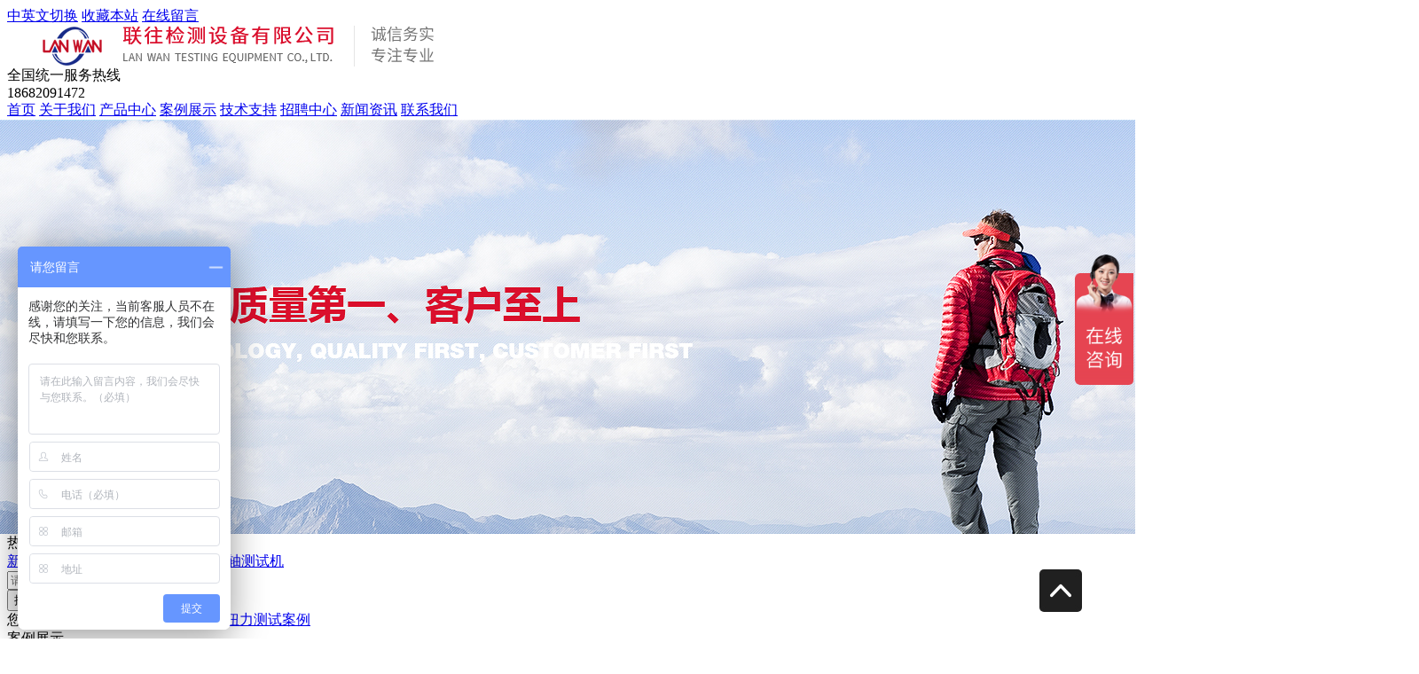

--- FILE ---
content_type: text/html; charset=utf-8
request_url: http://www.lianwang17.com/case/detail-14.html
body_size: 5587
content:
<!DOCTYPE html PUBLIC "-//W3C//DTD XHTML 1.0 Transitional//EN" "http://www.w3.org/TR/xhtml1/DTD/xhtml1-transitional.dtd">
<html xmlns="http://www.w3.org/1999/xhtml">
<head>
<meta http-equiv="Content-Type" content="text/html; charset=utf-8" />
<link rel='shortcut icon' href='/u_file/1811/photo/d9444336f7.png' />
<meta name="keywords" content="" />
<meta name="description" content="" />
<title>微动开关导通曲线测试</title>
<script type="text/javascript">document.oncontextmenu=new Function("event.returnValue=false;");document.onselectstart=new Function("event.returnValue=false;");</script><link href='/static/js/plugin/bootstrap/bootstrap.min.css' rel='stylesheet' type='text/css'  />
<link href='/static/css/global.css' rel='stylesheet' type='text/css'  />
<link href='/static/css/themes.css' rel='stylesheet' type='text/css'  />
<link href='/static/themes/default/css/style.css' rel='stylesheet' type='text/css'  />
<script type='text/javascript' src='/static/js/jquery-1.7.2.min.js' ></script>
<script type='text/javascript' src='/static/js/global.js' ></script>
<script type='text/javascript' src='/static/js/wow.min.js' ></script>
<script type='text/javascript' src='/static/js/checkform.js' ></script>
<link href='/static/css/animated.min.css' rel='stylesheet' type='text/css'  />
<link href='/static/css/font-awesome.min.css' rel='stylesheet' type='text/css'  />
<link href='/static/js/plugin/swiper/swiper-4.3.3.min.css' rel='stylesheet' type='text/css'  />
<script type='text/javascript' src='/static/js/plugin/swiper/swiper-4.3.3.min.js' ></script>

<script type="text/javascript">
	var omitformtags=["input","textarea", "select"];//过滤掉的标签
	omitformtags=omitformtags.join("|")
	function disableselect(e){
		var e=e || event;//IE 中可以直接使用 event 对象 ,FF e
		var obj=e.srcElement ? e.srcElement : e.target;//在 IE 中 srcElement 表示产生事件的源,FF 中则是 target
		if(omitformtags.indexOf(obj.tagName.toLowerCase())==-1){
			if(e.srcElement) document.onselectstart=new Function ("return false");//IE
			return false;
		}else{
			if(e.srcElement) document.onselectstart=new Function ("return true");//IE
			return true;  
		} 
	}
	function reEnable(){
		return true
	}
	document.onmousedown=disableselect;//按下鼠标上的设备(左键,右键,滚轮……)
	document.onmouseup=reEnable;//设备弹起
	document.oncontextmenu=new Function("event.returnValue=false;");
	document.onselectstart=new Function("event.returnValue=false;");
	document.oncontextmenu=function(e){return false;};//屏蔽鼠标右键
</script>
<link rel="shortcut icon" type="image/ico" href="/u_file/2203/photo/9d17f910f7.png">
<script>
$(function(){
	var wow=new WOW().init();
})
</script></head>

<body>
<!-- 头部部分 -->
<div id="header">
	<div class="wrap1">
		<div class="wrap">
						<div class="right fr">
				<a href="javascript:;" class="trans a changeBtn">中英文切换</a>
				<a href="javascript:;" class="trans a coll">收藏本站</a>
				<a href="/contact/category-2/" class="trans a">在线留言</a>
				<!-- <a href="/sitemap.xml" class="trans a last">网站地图</a> -->
			</div>
			<div class="clear"></div>
		</div>
	</div>
	<div class="wrap2">
		<div class="wrap">
			<div class="left fl">
				<div class="logo">
					<a href="/">
						<img src="/u_file/2203/photo/9d17f910f7.png">
					</a>
				</div>
			</div>
			<div class="right fr">
				<div class="img fl"></div>
				<div class="tel fl">
					<div class="t">全国统一服务热线</div>
					<div class="b">18682091472</div>
				</div>
				<div class="clear"></div>
			</div>
			<div class="clear"></div>
		</div>
	</div>
	<div class="wrap3">
		<div class="wrap">
						<a href="/" class="nav fl trans ">首页</a>
						<a href="/about/" class="nav fl trans ">关于我们</a>
						<a href="/products/" class="nav fl trans ">产品中心</a>
						<a href="/case/" class="nav fl trans on">案例展示</a>
						<a href="/support/" class="nav fl trans ">技术支持</a>
						<a href="/join/" class="nav fl trans ">招聘中心</a>
						<a href="/info/" class="nav fl trans ">新闻资讯</a>
						<a href="/contact/" class="nav fl trans ">联系我们</a>
						<div class="clear"></div>
		</div>
	</div>
</div>
<script type="text/javascript">
    $("#header .changeBtn").click(function(){
        translate();
    })
</script>
<script>
	//收藏本站
	$("#header .wrap1 .right .coll").click(function() {
        var ctrl = (navigator.userAgent.toLowerCase()).indexOf('mac') != -1 ? 'Command/Cmd': 'CTRL';
        if (document.all) {
            window.external.addFavorite('http://www.baidu.com', '前端笔记');
        } else if (window.sidebar) {
            window.sidebar.addPanel('前端笔记', 'http://www.baidu.com', "");
        } else {
            alert('您可以尝试通过快捷键' + ctrl + ' + D 加入到收藏夹~');
        }
    })
</script><!-- Banner部分 -->
	<div id="banner">
		<div style="position:relative; z-index:1; margin:0 auto; height:467px;"><div style="position:absolute; z-index:2; left:50%; margin:0 0 0 -960px; height:467px;" ><img src="/u_file/1810/photo/ec2a92701c.jpg" alt=""></div></div>	</div>
<!-- 关键词部分 -->
<div id="keyword">
	<div class="wrap">
		<div class="left fl">
			<div class="hot fl">
				热门关键词：
			</div>
			<div class="hot_list fl ">
								<a href="http://www.lianwang17.com/products/category-15/" class="a trans">新能源检测设备</a>								<a href="http://www.lianwang17.com/products/category-1/" class="a trans">可靠性测试设备</a>								<a href="http://www.lianwang17.com/products/category-270/" class="a trans">转轴测试机</a><br />							</div>
			<div class="clear"></div>
		</div>
		<div class="right fr">
			<form action="/search/" method="get">
				<div class="input fl">
					<input type="text" class="inputs" name="Keyword" placeholder="请输入关键字">
				</div>
				<div class="btns fl">
					<input type="submit" class="submit trans" value="搜索">
				</div>
			</form>
		</div>
		<div class="clear"></div>
	</div>
</div><!-- 面包屑部分 -->

<div id="bread">
    <div class="wrap">
        <span>您所在的位置：</span>
        <a href="/" class="trans">首页</a> >
                <a href="/case/" class="trans">案例展示</a>
                         >
        <a href="/case/category-5/" class="on">扭力测试案例</a>
                    </div>
</div><!-- 内容部分 -->
<div id="case-detail" class="main_big">
    <div class="wrap">
        <!-- 侧边栏部分 -->
        <div id="nav">
	<div class="big_title">
		<div class="tit_cn">
			案例展示		</div>
		<div class="tit_en">
			case		</div>
	</div>
	<div class="list">
		<div class="big">
			<div class="more_big on">
											<div class="alls ons">
					<a href="/case/category-5/" class="navs">扭力测试案例</a>
				</div>
								<div class="alls ">
					<a href="/case/category-6/" class="navs">插拔力测试案例</a>
				</div>
								<div class="alls ">
					<a href="/case/category-8/" class="navs">按键荷重测试案例</a>
				</div>
								<div class="alls ">
					<a href="/case/category-9/" class="navs">推拉力测试案例</a>
				</div>
							</div>
		</div>
	</div>
	<div class="tel">
		<div class="tit">全国统一服务热线</div>
		<div class="tels">18682091472</div>
	</div>
</div>        <div id="content" class="fr">
            <div class="title">
                扭力测试案例            </div>
            <div class="content">
                <div class="tit text-center">
                    微动开关导通曲线测试                </div>
                <div class="con">
                    <div style="text-align:center;"><img alt="" src="/images/case_detail.jpg" /></div>
&nbsp;

<div style="color:#666666;font-size:14px;line-height:200%;">下一代串行数据标准采用的高速率已经进入到微波领域。比如，即将到来的SuperSpeed USB(USB 3.0)通过双绞线对线缆传输速的率就达到了5Gb/s。通过连接器和线缆传输如此高的速率必须考虑通道的不连续性引起的失真。为了将失真程度保持在一个可控的水平，标准规定了线缆和连接器对的阻抗和回波损耗。最新的测量使用S参数S11表征而且必须归一化到线缆的90欧姆差分阻抗。<br />
<br />
当测量USB 3.0通道的S参数时，可选的仪器是时域反射计或TDR。TDR系统通常往待测器件注入一个阶跃电压信号然后测量是时间函数的反射电压。差分测量通过产生极性相反可相对定时的阶跃电压对实现。这篇文章中谈到的都是差分信号。<br />
<br />
Z0 是源阻抗，ZL(t)是待测器件的阻抗，r(t)是反射系数，Vr(t)/Vi(t)是入射和发射电压的比率。式(1)假设到待测器件的源，线缆和连接器都是匹配的，但事实上这种情况很少见。为了补偿线缆和连接器的不理想，参考平面校正（基线校正）通常进行开路，短路，负载校准。调整式 (1)可以得到待测器件的阻抗和时间（或距离）的函数，所以可以使用校准过的TDR做阻抗测量。</div>                </div>
            </div>
        </div>
        <div class="clear"></div>
    </div>
</div>
<!-- 底部部分 -->
<div id="footer">
        <div class="wrap2">
        <div class="wrap">
            <div class="w1">
                <div class="a1 fl">
                    <div class="logo">
                        <a href="/">
                            <img src="/images/logo2.png">
                        </a>
                    </div>
                </div>
                <div class="a2 fl">
                    <div class="top">栏目导航</div>
                    <div class="nav">
                        <div class="ll fl">
                                                        <a href="/" class="trans">首页</a>
                                                        <a href="/about/" class="trans">关于我们</a>
                                                        <a href="/products/" class="trans">产品中心</a>
                                                        <a href="/case/" class="trans">案例展示</a>
                                                    </div>
                        <div class="ll fl l2">
                                                        <a href="/support/" class="trans">技术支持</a>
                                                        <a href="/info/" class="trans">新闻资讯</a>
                                                        <a href="/contact/" class="trans">联系我们</a>
                                                    </div>
                        <div class="clear"></div>
                    </div>
                </div>
                <div class="a3 fl">
                                        <div class="big">
                        <div class="img fl">
                            <img src="/images/foot_phone.jpg">
                        </div>
                        <div class="rr fl">
                            <div class="tit">
                                全国免费咨询热线                            </div>
                            <div class="con ons">
                                18682091472                            </div>
                        </div>
                        <div class="clear"></div>
                    </div>
                                        <div class="big">
                        <div class="img fl">
                            <img src="/images/foot_address.jpg">
                        </div>
                        <div class="rr fl">
                            <div class="tit">
                                地址                            </div>
                            <div class="con ">
                                深圳市宝安区燕罗街道朝阳路富比伦工业园A栋                            </div>
                        </div>
                        <div class="clear"></div>
                    </div>
                                        <div class="big">
                        <div class="img fl">
                            <img src="/images/foot_email.jpg">
                        </div>
                        <div class="rr fl">
                            <div class="tit">
                                邮箱                            </div>
                            <div class="con ">
                                lianwang17@163.com                            </div>
                        </div>
                        <div class="clear"></div>
                    </div>
                                    </div>
                <div class="a4 fr">
                    <div class="code">
                        <div style="position:relative; z-index:1; margin:0 auto; height:120px;"><div style="position:absolute; z-index:2; left:50%; margin:0 0 0 -60px; height:120px;" ><img src="/u_file/2302/photo/6159e41025.jpg" alt=""></div></div>                    </div>
                    <div class="font">
                        扫一扫了解更多
                    </div>
                </div>
                <div class="clear"></div>
            </div>
            <div class="w2">
                <div class="copy fl">
                    版权所有 © 2018-2020 联往检测设备有限公司                </div>
                <div class="icp fr">
                    <a href="http://beian.miit.gov.cn" target="_blank">粤ICP备17014338号</a> <a href="http://www.szlianya.net"  target="_blank">深圳网站建设公司</a>：<a href="http://www.szlianya.net"  target="_blank">深圳联雅</a> <script type="text/javascript">var cnzz_protocol = (("https:" == document.location.protocol) ? " https://" : " http://");document.write(unescape("%3Cspan id='cnzz_stat_icon_1276136727'%3E%3C/span%3E%3Cscript src='" + cnzz_protocol + "s22.cnzz.com/z_stat.php%3Fid%3D1276136727%26show%3Dpic' type='text/javascript'%3E%3C/script%3E"));</script>                </div>
                <div class="clear"></div>
            </div>
        </div>
    </div>
</div>
<div class="sideBtnsss" style="position: fixed; width: 48px; height: 48px; bottom: 30px; right: 60px; z-index:1050;">
    <a href="#"><img style="border-radius:5px;" src="/images/top.jpg" onmouseover="this.src='/images/top.jpg'" onmouseout="this.src='/images/top.jpg'"></a>
</div>

<script language="javascript">

    $(".sideBtnsss").click(function(){
        $('body,html').animate({scrollTop:0},1500); 
    });

   /* $(document).ready(function () {
        $(window).scroll(function () {
            if($(window).scrollTop() > 0)
            {
                var offsetTop = $(window).scrollTop() + $(window).height() - $(".sideBtnsss").height() * 2;
                $(".sideBtnsss").show().stop(true).animate({top: offsetTop});
            }
            else
            {
                $(".sideBtnsss").hide();
            }
        });
    }); */
</script>
<script>
    var swiper = new Swiper('#footer .wrap1 .swiper-container', {
        slidesPerView: 7,
        spaceBetween: 7,
        speed:800,
        autoplay: false,
        pagination: {
          el: '#footer .wrap1 .swiper-pagination',
          clickable: true,
        },
        navigation: {
          nextEl: '#footer .wrap1 .swiper-button-next',
          prevEl: '#footer .wrap1 .swiper-button-prev',
        },
      });
</script>
<script type='text/javascript' src='/static/js/langchang.js' ></script>
<!--<script>
var _hmt = _hmt || [];
(function() {
  var hm = document.createElement("script");
  hm.src = "https://hm.baidu.com/hm.js?b7dfe6fcfc74011a1aed960eae1a1ec9";
  var s = document.getElementsByTagName("script")[0]; 
  s.parentNode.insertBefore(hm, s);
})();
</script> -->
<script>
var _hmt = _hmt || [];
(function() {
  var hm = document.createElement("script");
  hm.src = "https://hm.baidu.com/hm.js?4199e6d60348d923ec156d09ac1339ee";
  var s = document.getElementsByTagName("script")[0]; 
  s.parentNode.insertBefore(hm, s);
})();
</script>
</body>
</html>